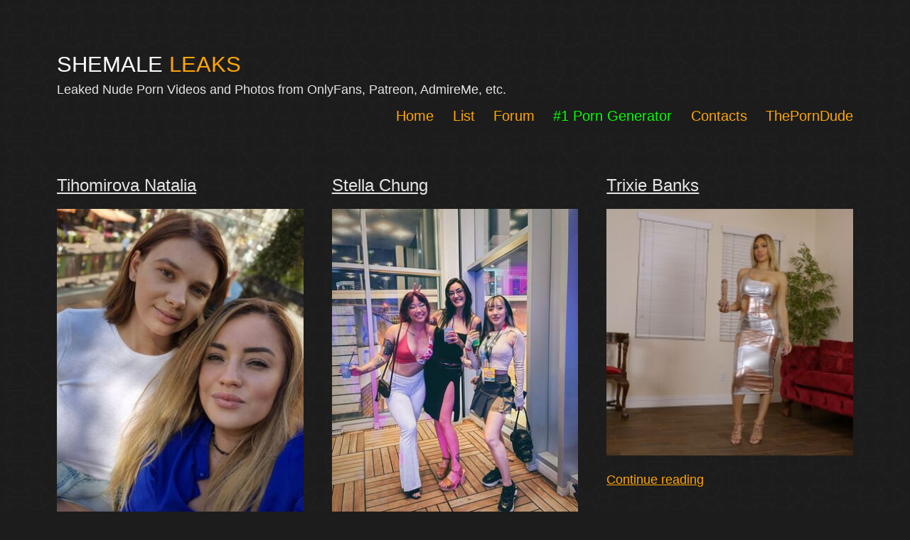

--- FILE ---
content_type: text/html; charset=UTF-8
request_url: https://shemaleleaks.com/
body_size: 12735
content:
<!doctype html>
<html lang="en-US" >
<head>
	<meta charset="UTF-8" />
	<meta name="viewport" content="width=device-width, initial-scale=1" />

	<title>Shemale Leaks - Leaked Nude Porn from OnlyFans, Patreon, AdmireMe!</title>
	<link rel="canonical" href="https://shemaleleaks.com/" />



<style id='classic-theme-styles-inline-css'>
/*! This file is auto-generated */
.wp-block-button__link{color:#fff;background-color:#32373c;border-radius:9999px;box-shadow:none;text-decoration:none;padding:calc(.667em + 2px) calc(1.333em + 2px);font-size:1.125em}.wp-block-file__button{background:#32373c;color:#fff;text-decoration:none}
</style>
<style id='global-styles-inline-css'>
body{--wp--preset--color--black: #000000;--wp--preset--color--cyan-bluish-gray: #abb8c3;--wp--preset--color--white: #FFFFFF;--wp--preset--color--pale-pink: #f78da7;--wp--preset--color--vivid-red: #cf2e2e;--wp--preset--color--luminous-vivid-orange: #ff6900;--wp--preset--color--luminous-vivid-amber: #fcb900;--wp--preset--color--light-green-cyan: #7bdcb5;--wp--preset--color--vivid-green-cyan: #00d084;--wp--preset--color--pale-cyan-blue: #8ed1fc;--wp--preset--color--vivid-cyan-blue: #0693e3;--wp--preset--color--vivid-purple: #9b51e0;--wp--preset--color--dark-gray: #28303D;--wp--preset--color--gray: #39414D;--wp--preset--color--green: #D1E4DD;--wp--preset--color--blue: #D1DFE4;--wp--preset--color--purple: #D1D1E4;--wp--preset--color--red: #E4D1D1;--wp--preset--color--orange: #E4DAD1;--wp--preset--color--yellow: #EEEADD;--wp--preset--color--subtle: #262626;--wp--preset--gradient--vivid-cyan-blue-to-vivid-purple: linear-gradient(135deg,rgba(6,147,227,1) 0%,rgb(155,81,224) 100%);--wp--preset--gradient--light-green-cyan-to-vivid-green-cyan: linear-gradient(135deg,rgb(122,220,180) 0%,rgb(0,208,130) 100%);--wp--preset--gradient--luminous-vivid-amber-to-luminous-vivid-orange: linear-gradient(135deg,rgba(252,185,0,1) 0%,rgba(255,105,0,1) 100%);--wp--preset--gradient--luminous-vivid-orange-to-vivid-red: linear-gradient(135deg,rgba(255,105,0,1) 0%,rgb(207,46,46) 100%);--wp--preset--gradient--very-light-gray-to-cyan-bluish-gray: linear-gradient(135deg,rgb(238,238,238) 0%,rgb(169,184,195) 100%);--wp--preset--gradient--cool-to-warm-spectrum: linear-gradient(135deg,rgb(74,234,220) 0%,rgb(151,120,209) 20%,rgb(207,42,186) 40%,rgb(238,44,130) 60%,rgb(251,105,98) 80%,rgb(254,248,76) 100%);--wp--preset--gradient--blush-light-purple: linear-gradient(135deg,rgb(255,206,236) 0%,rgb(152,150,240) 100%);--wp--preset--gradient--blush-bordeaux: linear-gradient(135deg,rgb(254,205,165) 0%,rgb(254,45,45) 50%,rgb(107,0,62) 100%);--wp--preset--gradient--luminous-dusk: linear-gradient(135deg,rgb(255,203,112) 0%,rgb(199,81,192) 50%,rgb(65,88,208) 100%);--wp--preset--gradient--pale-ocean: linear-gradient(135deg,rgb(255,245,203) 0%,rgb(182,227,212) 50%,rgb(51,167,181) 100%);--wp--preset--gradient--electric-grass: linear-gradient(135deg,rgb(202,248,128) 0%,rgb(113,206,126) 100%);--wp--preset--gradient--midnight: linear-gradient(135deg,rgb(2,3,129) 0%,rgb(40,116,252) 100%);--wp--preset--gradient--purple-to-yellow: linear-gradient(160deg, #D1D1E4 0%, #EEEADD 100%);--wp--preset--gradient--yellow-to-purple: linear-gradient(160deg, #EEEADD 0%, #D1D1E4 100%);--wp--preset--gradient--green-to-yellow: linear-gradient(160deg, #D1E4DD 0%, #EEEADD 100%);--wp--preset--gradient--yellow-to-green: linear-gradient(160deg, #EEEADD 0%, #D1E4DD 100%);--wp--preset--gradient--red-to-yellow: linear-gradient(160deg, #E4D1D1 0%, #EEEADD 100%);--wp--preset--gradient--yellow-to-red: linear-gradient(160deg, #EEEADD 0%, #E4D1D1 100%);--wp--preset--gradient--purple-to-red: linear-gradient(160deg, #D1D1E4 0%, #E4D1D1 100%);--wp--preset--gradient--red-to-purple: linear-gradient(160deg, #E4D1D1 0%, #D1D1E4 100%);--wp--preset--font-size--small: 18px;--wp--preset--font-size--medium: 22.5px;--wp--preset--font-size--large: 24px;--wp--preset--font-size--x-large: 42px;--wp--preset--font-size--extra-small: 16px;--wp--preset--font-size--normal: 20px;--wp--preset--font-size--h-3: 32px;--wp--preset--font-size--extra-large: 40px;--wp--preset--font-size--h-2: 48px;--wp--preset--font-size--huge: 96px;--wp--preset--font-size--gigantic: 144px;--wp--preset--spacing--20: 0.44rem;--wp--preset--spacing--30: 0.67rem;--wp--preset--spacing--40: 1rem;--wp--preset--spacing--50: 1.5rem;--wp--preset--spacing--60: 2.25rem;--wp--preset--spacing--70: 3.38rem;--wp--preset--spacing--80: 5.06rem;--wp--preset--shadow--natural: 6px 6px 9px rgba(0, 0, 0, 0.2);--wp--preset--shadow--deep: 12px 12px 50px rgba(0, 0, 0, 0.4);--wp--preset--shadow--sharp: 6px 6px 0px rgba(0, 0, 0, 0.2);--wp--preset--shadow--outlined: 6px 6px 0px -3px rgba(255, 255, 255, 1), 6px 6px rgba(0, 0, 0, 1);--wp--preset--shadow--crisp: 6px 6px 0px rgba(0, 0, 0, 1);}:where(.is-layout-flex){gap: 0.5em;}:where(.is-layout-grid){gap: 0.5em;}body .is-layout-flow > .alignleft{float: left;margin-inline-start: 0;margin-inline-end: 2em;}body .is-layout-flow > .alignright{float: right;margin-inline-start: 2em;margin-inline-end: 0;}body .is-layout-flow > .aligncenter{margin-left: auto !important;margin-right: auto !important;}body .is-layout-constrained > .alignleft{float: left;margin-inline-start: 0;margin-inline-end: 2em;}body .is-layout-constrained > .alignright{float: right;margin-inline-start: 2em;margin-inline-end: 0;}body .is-layout-constrained > .aligncenter{margin-left: auto !important;margin-right: auto !important;}body .is-layout-constrained > :where(:not(.alignleft):not(.alignright):not(.alignfull)){max-width: var(--wp--style--global--content-size);margin-left: auto !important;margin-right: auto !important;}body .is-layout-constrained > .alignwide{max-width: var(--wp--style--global--wide-size);}body .is-layout-flex{display: flex;}body .is-layout-flex{flex-wrap: wrap;align-items: center;}body .is-layout-flex > *{margin: 0;}body .is-layout-grid{display: grid;}body .is-layout-grid > *{margin: 0;}:where(.wp-block-columns.is-layout-flex){gap: 2em;}:where(.wp-block-columns.is-layout-grid){gap: 2em;}:where(.wp-block-post-template.is-layout-flex){gap: 1.25em;}:where(.wp-block-post-template.is-layout-grid){gap: 1.25em;}.has-black-color{color: var(--wp--preset--color--black) !important;}.has-cyan-bluish-gray-color{color: var(--wp--preset--color--cyan-bluish-gray) !important;}.has-white-color{color: var(--wp--preset--color--white) !important;}.has-pale-pink-color{color: var(--wp--preset--color--pale-pink) !important;}.has-vivid-red-color{color: var(--wp--preset--color--vivid-red) !important;}.has-luminous-vivid-orange-color{color: var(--wp--preset--color--luminous-vivid-orange) !important;}.has-luminous-vivid-amber-color{color: var(--wp--preset--color--luminous-vivid-amber) !important;}.has-light-green-cyan-color{color: var(--wp--preset--color--light-green-cyan) !important;}.has-vivid-green-cyan-color{color: var(--wp--preset--color--vivid-green-cyan) !important;}.has-pale-cyan-blue-color{color: var(--wp--preset--color--pale-cyan-blue) !important;}.has-vivid-cyan-blue-color{color: var(--wp--preset--color--vivid-cyan-blue) !important;}.has-vivid-purple-color{color: var(--wp--preset--color--vivid-purple) !important;}.has-black-background-color{background-color: var(--wp--preset--color--black) !important;}.has-cyan-bluish-gray-background-color{background-color: var(--wp--preset--color--cyan-bluish-gray) !important;}.has-white-background-color{background-color: var(--wp--preset--color--white) !important;}.has-pale-pink-background-color{background-color: var(--wp--preset--color--pale-pink) !important;}.has-vivid-red-background-color{background-color: var(--wp--preset--color--vivid-red) !important;}.has-luminous-vivid-orange-background-color{background-color: var(--wp--preset--color--luminous-vivid-orange) !important;}.has-luminous-vivid-amber-background-color{background-color: var(--wp--preset--color--luminous-vivid-amber) !important;}.has-light-green-cyan-background-color{background-color: var(--wp--preset--color--light-green-cyan) !important;}.has-vivid-green-cyan-background-color{background-color: var(--wp--preset--color--vivid-green-cyan) !important;}.has-pale-cyan-blue-background-color{background-color: var(--wp--preset--color--pale-cyan-blue) !important;}.has-vivid-cyan-blue-background-color{background-color: var(--wp--preset--color--vivid-cyan-blue) !important;}.has-vivid-purple-background-color{background-color: var(--wp--preset--color--vivid-purple) !important;}.has-black-border-color{border-color: var(--wp--preset--color--black) !important;}.has-cyan-bluish-gray-border-color{border-color: var(--wp--preset--color--cyan-bluish-gray) !important;}.has-white-border-color{border-color: var(--wp--preset--color--white) !important;}.has-pale-pink-border-color{border-color: var(--wp--preset--color--pale-pink) !important;}.has-vivid-red-border-color{border-color: var(--wp--preset--color--vivid-red) !important;}.has-luminous-vivid-orange-border-color{border-color: var(--wp--preset--color--luminous-vivid-orange) !important;}.has-luminous-vivid-amber-border-color{border-color: var(--wp--preset--color--luminous-vivid-amber) !important;}.has-light-green-cyan-border-color{border-color: var(--wp--preset--color--light-green-cyan) !important;}.has-vivid-green-cyan-border-color{border-color: var(--wp--preset--color--vivid-green-cyan) !important;}.has-pale-cyan-blue-border-color{border-color: var(--wp--preset--color--pale-cyan-blue) !important;}.has-vivid-cyan-blue-border-color{border-color: var(--wp--preset--color--vivid-cyan-blue) !important;}.has-vivid-purple-border-color{border-color: var(--wp--preset--color--vivid-purple) !important;}.has-vivid-cyan-blue-to-vivid-purple-gradient-background{background: var(--wp--preset--gradient--vivid-cyan-blue-to-vivid-purple) !important;}.has-light-green-cyan-to-vivid-green-cyan-gradient-background{background: var(--wp--preset--gradient--light-green-cyan-to-vivid-green-cyan) !important;}.has-luminous-vivid-amber-to-luminous-vivid-orange-gradient-background{background: var(--wp--preset--gradient--luminous-vivid-amber-to-luminous-vivid-orange) !important;}.has-luminous-vivid-orange-to-vivid-red-gradient-background{background: var(--wp--preset--gradient--luminous-vivid-orange-to-vivid-red) !important;}.has-very-light-gray-to-cyan-bluish-gray-gradient-background{background: var(--wp--preset--gradient--very-light-gray-to-cyan-bluish-gray) !important;}.has-cool-to-warm-spectrum-gradient-background{background: var(--wp--preset--gradient--cool-to-warm-spectrum) !important;}.has-blush-light-purple-gradient-background{background: var(--wp--preset--gradient--blush-light-purple) !important;}.has-blush-bordeaux-gradient-background{background: var(--wp--preset--gradient--blush-bordeaux) !important;}.has-luminous-dusk-gradient-background{background: var(--wp--preset--gradient--luminous-dusk) !important;}.has-pale-ocean-gradient-background{background: var(--wp--preset--gradient--pale-ocean) !important;}.has-electric-grass-gradient-background{background: var(--wp--preset--gradient--electric-grass) !important;}.has-midnight-gradient-background{background: var(--wp--preset--gradient--midnight) !important;}.has-small-font-size{font-size: var(--wp--preset--font-size--small) !important;}.has-medium-font-size{font-size: var(--wp--preset--font-size--medium) !important;}.has-large-font-size{font-size: var(--wp--preset--font-size--large) !important;}.has-x-large-font-size{font-size: var(--wp--preset--font-size--x-large) !important;}
.wp-block-navigation a:where(:not(.wp-element-button)){color: inherit;}
:where(.wp-block-post-template.is-layout-flex){gap: 1.25em;}:where(.wp-block-post-template.is-layout-grid){gap: 1.25em;}
:where(.wp-block-columns.is-layout-flex){gap: 2em;}:where(.wp-block-columns.is-layout-grid){gap: 2em;}
.wp-block-pullquote{font-size: 1.5em;line-height: 1.6;}
</style>


<link rel='stylesheet' id='twenty-twenty-one-style-css' href='https://shemaleleaks.com/wp-content/themes/twentytwentyone/style.css?ver=1.1' media='all' />
<style id='twenty-twenty-one-style-inline-css'>
:root{--global--color-background: #1c1c1c;--global--color-primary: #fff;--global--color-secondary: #fff;--button--color-background: #fff;--button--color-text-hover: #fff;--table--stripes-border-color: rgba(240, 240, 240, 0.15);--table--stripes-background-color: rgba(240, 240, 240, 0.15);}
</style>
<link rel='stylesheet' id='twenty-twenty-one-print-style-css' href='https://shemaleleaks.com/wp-content/themes/twentytwentyone/assets/css/print.css?ver=1.1' media='print' />
<link rel='stylesheet' id='twentig-twentyone-css' href='https://shemaleleaks.com//wp-content/twentytwentyone.min.css?ver=1.2.5' media='all' />

	<style type="text/css" id="twentig-twentyone-custom-css">
		:root{--max--aligndefault-width:750px;--global--font-size-base:1.25rem;--primary-nav--font-weight:400;--global--color-primary:#e6e5e5;--content--color--link:#ffa600;--header--color-text:#ffa600;--header--color-link-hover:#ffc600;}.single-post { --global--font-size-page-title:3.9375rem;}.site-header .site-title, .site-footer > .site-info .site-name {font-weight: 400;text-transform: uppercase;}:root .has-subtle-background-color, :root .has-subtle-background-background-color{ background-color: #262626; }:root .has-subtle-color{ color: #262626; } .site .site-content input[type=submit], .site .wp-block-button:not(.is-style-outline) .wp-block-button__link:not(.has-background), .site .wp-block-file .wp-block-file__button { background-color:#f2930d; border-color:#f2930d;color:#e6e5e5;}.site .wp-block-button.is-style-outline .wp-block-button__link:not(.has-text-color) { border-color:#f2930d; color:#f2930d; } #page .primary-navigation .menu-button a, #page .primary-navigation .menu-button a:focus { background-color:#f2930d;color:#e6e5e5;} .site .site-content input[type=submit]:hover, .site .site-content input[type=submit]:focus, .site .site-content input[type=submit]:active, .site .wp-block-button:not(.is-style-outline) .wp-block-button__link:not(.has-background):hover, .site .wp-block-button:not(.is-style-outline) .wp-block-button__link:not(.has-background):focus, .site .wp-block-button:not(.is-style-outline) .wp-block-button__link:not(.has-background):active, .site .wp-block-file .wp-block-file__button:hover, .site .wp-block-file .wp-block-file__button:focus, .site .wp-block-file .wp-block-file__button:active { background-color: transparent !important; border-color:#f2930d !important; color:#f2930d !important;} .site .wp-block-button.is-style-outline .wp-block-button__link:not(.has-text-color):hover, .site .wp-block-button.is-style-outline .wp-block-button__link:not(.has-text-color):focus, .site .wp-block-button.is-style-outline .wp-block-button__link:not(.has-text-color):active { border-color: transparent; background-color:#f2930d !important;color:#e6e5e5 !important;} .wpcf7-form p { margin-bottom: 30px; } span.wpcf7-form-control-wrap { display: block; margin-top: 10px; } div.wpcf7 .ajax-loader { margin-left: 20px; } .wpcf7-not-valid-tip { font-size: var(--global--font-size-xs); margin-top: 5px; color: var(--error--color); } .wpcf7-text { width: 100%; } .wpcf7 form .wpcf7-response-output { margin: 40px 0 0; border: 0; padding: 0; color: var(--error--color); } .wpcf7 form.sent .wpcf7-response-output { color: currentColor; } .wpcf7-list-item.first { margin-left: 0; } .wpcf7-list-item label { display: flex; } input + .wpcf7-list-item-label, .wpcf7-list-item-label + input { margin-left: 10px; } @keyframes spinner { 0% { transform: rotate(0deg); } 100% { transform: rotate(360deg); } } .ajax-loader { position: relative; background:none !important; } .ajax-loader::before{ position: absolute; content: ""; display: block; height: 16px; width: 16px; border-radius: 50%; border: 3px solid transparent; border-left-color: currentColor; border-top-color: currentColor; opacity: 0.7; animation: spinner 1s infinite linear; }	</style>

		<style id="custom-background-css">
body.custom-background { background-color: #1c1c1c; background-image: url("https://shemaleleaks.com/wp-content/uploads/2021/02/pattern.png"); background-position: left top; background-size: auto; background-repeat: repeat; background-attachment: scroll; }
</style>
			<style id="wp-custom-css">
			/*.tw-blog-grid .hentry{
	background: #3a4f6e !important;
	color: #fff !important;
	};

//.tw-blog-grid .hentry{
	padding: 30px 24px;
};
*/		</style>
	

<link rel="apple-touch-icon" sizes="180x180" href="https://shemaleleaks.com/favicon/apple-touch-icon.png">
<link rel="icon" type="image/png" sizes="32x32" href="https://shemaleleaks.com/favicon/favicon-32x32.png">
<link rel="icon" type="image/png" sizes="16x16" href="https://shemaleleaks.com/favicon/favicon-16x16.png">
<link rel="manifest" href="https://shemaleleaks.com/favicon/site.webmanifest">
<link rel="shortcut icon" href="https://shemaleleaks.com/favicon/favicon.ico">
<meta name="msapplication-TileColor" content="#da532c">
<meta name="msapplication-config" content="https://shemaleleaks.com/favicon/browserconfig.xml">
<meta name="theme-color" content="#ffffff">


<script data-cfasync="false">!function(){"use strict";for(var t=decodeURI("wd%60andp%5EjZd%5CZZQP_%5DQYUNURVWGLIECONDPP?MCIL:BI;%3C65?%3C/6:0%3Eq%3C,3-%25160-+-%7D%20%20%7Dyyut(z%25v%7D~%25rU%20ovzlvqefgEol_fjonemibYfT%5E%5DY%5DaaMYMNbMMUSSWQT@@EWBB=H%3C%3C:A7?A49319.,3-+3/5-'!$,%7D~~z~~z-%7Dt)%7C%20von!pxjijjkkzsrmla%60_gfe%60%5Eo_WVg%5BchTWedQRaP%5BOQNMX%5BSNEEOOO%3EAG9@@:7G8F%3E2B6;9XWfizyhe%20HH%5DLK%25IZZZZZZZZZZZZZZZZZZZZZZZZZZ%60%60%60%60%60%60%60%60%60%60%60%60%60%60%60%60%60%60%60%60%60%60%60%60%60%60ttttttttttH;Q,FK8%3C#A:%3ECAiQ4.edN%22)NKI3H%5DZDv%7BF3GCNB@@o%3C95Mi:3mxu$os-_1.Tns%60d@@p%5EfkechbgTXbbN%5E_IYKHRQ4BAQAR%20RBA?K=D?IGC3H%3E.!28082=4%25mgg!r%25%22-/%20%20,wv%7C$(v%25vu%7D~ym%20pxzt%7Cjrgqscnjln?_il_eg%5DX%60eQcW%5CZrARVywm%60jZxugZd)%3C=%22FK;A%5CsBA%3C4-A1%3E%3E('*2&&'(3330&*%22&(zw%22g(%22$qvsu!%20z%7CB65hjduznbebpOcf%5DqecYBXWcTbQM_KuCD'&26(%60kTRChr@@:DJ;").replace(/((\x40){2})/g,"$2").split("").map(((t,n)=>{const r=t.charCodeAt(0)-32;return r>=0&&r<95?String.fromCharCode(32+(r+n)%95):t})).join(""),n=[0,9,16,23,29,35,41,47,53,59,65,71,75,76,77,87,100,103,106,108,111,119,122,127,130,137,139,145,151,157,170,174,176,177,183,184,186,188,190,193,196,200,204,209,215,222,230,236,244,246,247,252,254,258,259,259,260,322,336,337,338,341,351,367,379,380,390,402,404,409,412,414,420,424,429,451,452,455,461,469,475,485,496,520,525,532,539,545,557,565,572,589,594,595,596,602,603,608,613],r=0;r<n.length-1;r++)n[r]=t.substring(n[r],n[r+1]);var o=[n[0],n[1],n[2],n[3],n[4],n[5],n[6],n[7],n[8],n[9],n[10]];o.push(o[1]+n[11]);var e=window,s=e.Math,i=e.Error,c=e.RegExp,u=e.document,l=e.navigator,h=e.Uint8Array,f=e.Date.now,a=s.floor,Z=s.random,d=e.JSON.stringify,v=e.String.fromCharCode,w=l.userAgent,C=u.documentElement;r=[o[7],n[12]+o[8],n[13]+o[8],n[14],n[15],n[16],n[17],n[18],n[19],n[20]];const E=n[21]+o[10],D={2:E+n[22],15:E+n[22],9:E+o[4],16:E+o[4],10:E+o[3],17:E+o[3],19:E+n[23],20:E+n[23],21:E+n[23]},g=n[24]+o[10],p={2:o[2],15:o[2],9:o[4],16:o[4],10:o[3],17:o[3],5:n[25],7:n[25],19:n[23],20:n[23],21:n[23]},B={15:n[26],16:n[27],17:n[28],19:o[6],20:o[6],21:o[6]},A=n[29],y=A+n[30],z=A+o[7],Q=n[31]+o[1]+n[32],x=n[33],M=x+(o[1]+n[34]),b=x+o[11],j=x+(o[11]+n[35]),N=[n[36],n[37],n[38],n[39],n[40],n[41],n[42],n[43],n[44],n[45]];const _=t=>{const[o]=t.split(n[48]);let[e,s,u]=((t,n)=>{let[r,o,...e]=t.split(n);return o=[o,...e].join(n),[r,o,!!e.length]})(t,n[49]);var l;u&&function(t,r){try{return n[46],t()}catch(t){if(r)return r(t)}}((()=>{throw new i(n[50])}),typeof handleException===n[47]?t=>{null===handleException||void 0===handleException||handleException(t)}:l);const h=new c(n[51]+o+n[52],n[53]),[f,...a]=e.replace(h,n[54]).split(n[55]);return{protocol:o,origin:e,[r[0]]:f,path:a.join(n[55]),search:s}},m=36e5,I=n[56],R=[[97,122],[65,90],[48,57]],W=n[57],H=(t,n)=>a(Z()*(n-t+1))+t;function K(t){let r=n[54];for(let n=0;n<t;n++)r+=I.charAt(a(Z()*I.length));return r}const P=()=>{const t=N[H(0,N.length-1)],r=H(0,1)?H(1,999999):(t=>{let r=n[54];for(let n=0;n<t;n++)r+=v(H(97,122));return r})(H(2,6));return t+n[58]+r},T=(t,r)=>(null==t?void 0:t.length)?t.split(n[59]).map((t=>{const o=t.indexOf(n[58])+1,e=t.slice(0,o),s=t.slice(o);return e+r(s)})).join(n[59]):n[54],O=(t,r)=>{const{search:o,origin:s}=_(t),i=o?o.split(n[59]):[],[c,u]=((t,n)=>{const r=[],o=[];return t.forEach((t=>{t.indexOf(n)>-1?o.push(t):r.push(t)})),[r,o]})(i,A);if(!c.length)return t;const l=((t,n)=>{const r=[],o=H(t,n);for(let t=0;t<o;t++)r.push(P());return r})(...i.length>4?[0,2]:[5,9]),h=n[60]+r;c.find((t=>t===h))||c.push(h);const f=(t=>{const n=[...t];let r=n.length;for(;0!==r;){const t=a(Z()*r);r--,[n[r],n[t]]=[n[t],n[r]]}return n})([...c,...l]);let d=((t,r)=>{const o=(t=>{let n=t%71387;return()=>n=(23251*n+12345)%71387})((t=>t.split(n[54]).reduce(((t,n)=>31*t+n.charCodeAt(0)&33554431),19))(t)),s=(i=r,T(i,e.decodeURIComponent)).split(n[54]).map((t=>((t,n)=>{const r=t.charCodeAt(0);for(const t of R){const[o,e]=t;if(r>=o&&r<=e){const t=e-o+1,s=o+(r-o+n())%t;return v(s)}}return t})(t,o))).join(n[54]);var i;return t+n[59]+(t=>T(t,e.encodeURIComponent))(s)})(K(H(2,6))+n[58]+K(H(2,6)),f.join(n[59]));return u.length>0&&(d+=n[59]+u.join(n[59])),s+n[49]+d},Y=t=>q(t)?H(t-m,t+m):t,q=t=>t<17669664e5||t>=17671392e5,G=t=>{const r=new c(y+n[61]).exec(t.location.href),o=r&&r[1]&&+r[1];return o&&!e.isNaN(o)?r[2]?Y(o):o:Y(f())},U=new c(n[63]);function X(t,r){const o=function(t){const r=new c(z+n[62]).exec(t.location.href);return r&&r[1]?r[1]:null}(t);return o?r.replace(U,n[64]+o+n[55]):r}function $(){if(l){const t=/Mac/.test(w)&&l[W]>2,n=/iPhone|iPad|iPod/.test(w);return t||n}return!1}function k(){return l&&/android/i.test(w)}const F=o[0];function S(){return n[67]+o[9]in e||n[68]+o[9]in e||n[69]+o[9]+n[70]in e||!!(e[F]||l[F]||C.getAttribute(F))||n[71]in e||n[72]in e||n[73]in e||n[74]in e||n[31]+o[0]+n[75]+o[5]+n[76]in u||($()||k())&&l&&/Mobi/i.test(w)&&!function(){try{return u.createEvent(n[65]),n[66]in C}catch(t){return!1}}()||function(){const t=n[77],r=n[78],o=n[79],s=n[80],i=n[81];let u=!1;var h,f;return l&&e[t]&&(k()||$())&&(u=l[W]<2&&new c(n[82]).test(l[r]),$()&&(u=u&&(h=l[o],f=n[83],!(h.indexOf(f)>-1))&&e[t][s]<32&&!!e[t][i])),u}()}const V=n[85];function L(){if(((t,o=e)=>{const[s]=((t,o)=>{let e;try{if(e=o[t],!e)return[!1,e];const s=n[31]+t+n[84];return e[r[1]](s,s),e[r[2]](s)!==s?[!1,e]:(e[r[3]](s),[!0])}catch(t){return[!1,e,t]}})(t,o);return s})(n[87]))try{const t=e.localStorage[r[2]](V);return[t?e.JSON.parse(t):null,!1]}catch(t){return[null,!0]}return[null,!0]}function J(t,r,o){let e=(/https?:\/\//.test(t)?n[54]:n[88])+t;return r&&(e+=n[55]+r),o&&(e+=n[49]+o),e}const tt=(()=>{var t;const[o,s]=L();if(!s){const s=null!==(t=function(t){if(!t)return null;const r={};return e.Object.keys(t).forEach((o=>{const s=t[o];(function(t){const r=null==t?void 0:t[0],o=null==t?void 0:t[1];return typeof r===n[86]&&e.isFinite(+o)&&o>f()})(s)&&(r[o]=s)})),r}(o))&&void 0!==t?t:{};e.localStorage[r[1]](V,d(s))}return{get:t=>{const[n]=L();return null==n?void 0:n[t]},set:(t,n,o)=>{const i=[n,f()+1e3*o],[c]=L(),u=null!=c?c:{};u[t]=i,s||e.localStorage[r[1]](V,d(u))}}})(),nt=(rt=tt,(t,n)=>{const{[r[0]]:o,path:e,search:s}=_(t),i=rt.get(o);if(i)return[J(i[0],e,s),!1];if((null==n?void 0:n[r[4]])&&(null==n?void 0:n[r[5]])){const{[r[0]]:t}=_(null==n?void 0:n[r[4]]);return t!==o&&rt.set(o,n[r[4]],n[r[5]]),[J(n[r[4]],e,s),!0]}return[t,!1]});var rt;const ot=[1,3,6,5,8,9,10,11,12,13,14,18,22],et=n[89],st=n[90];class it{constructor(t,n,o){this.t=t,this.o=n,this.i=o,this.u=u.currentScript,this.l=t=>this.h.then((n=>n&&n[r[6]](this.Z(t)))),this.v=t=>h.from(e.atob(t),(t=>t.charCodeAt(0))),this.C=t=>0!=+t,this.h=this.D(),this[r[7]]=this.p(),e[Q]=this[r[7]],e[j]=O}in(t){!this.C(t)||e[g+p[t]]||e[D[t]]||this.B(t)}B(t){this.l(t).then((r=>{e[b+p[t]]=this.o;const s=this.A(),c=B[t],l=nt(X(e,r))[0];if(c){const r=n[91]+c,e=u.querySelector(o[5]+n[92]+r+n[93]);if(!e)throw new i(n[94]+t);const l=e.getAttribute(r).trim();e.removeAttribute(r),s.setAttribute(r,l)}s.src=l,u.head.appendChild(s)}))}p(){return e[M]={},e.Promise[r[8]](ot.map((t=>this.l(t).then((n=>{e[M][t]=n?X(e,n):void 0}))))).then((()=>!0))}Z(t){const r=l?w:n[54],o=e.location.hostname||n[54],s=e.innerHeight,i=e.innerWidth,c=e.sessionStorage?1:0,h=u.cookie?u.cookie.length:0,f=this.M(),a=S()?1:0;return[s,i,c,G(e),0,t,o.slice(0,100),h,f,r.slice(0,15),a].join(n[95])}M(){const t=(new e.Date)[st]();return!t||t>720||t<-720?0:720+t}D(){const t=e.WebAssembly&&e.WebAssembly.instantiate;return t?t(this.v(this.t),{}).then((({[r[9]]:{exports:t}})=>{const o=t.memory,s=t[r[6]],i=new e.TextEncoder,c=new e.TextDecoder(n[96]);return{[r[6]]:t=>{const n=i.encode(t),r=new h(o.buffer,0,n.length);r.set(n);const e=r.byteOffset+n.length,u=s(r,n.length,e),l=new h(o.buffer,e,u);return c.decode(l)}}})):e.Promise.resolve(null)}A(){const t=u.createElement(o[5]);return e.Object.assign(t.dataset,{[et]:n[97]},this.u?this.u.dataset:{}),t.async=!0,t}}!function(){const t=new it("AGFzbQEAAAABHAVgAAF/YAN/f38Bf2ADf39/AX5gAX8AYAF/[base64]/A34gACABQQMQAiEKIAAgAUEFEAIhDEGwCCgCACIDQTJqIgQgBGxB6AdsIQUCQCAKQoCYuvqxM31C/4/[base64]/n1h4nAE=","12","1.0.645-st");e["ugvwcoq"]=n=>t.in(n)}()}();</script>
<script data-cfasync="false" data-clocid="2005512" async src="//adv.clickadu.net/on.js" onerror="ugvwcoq(15)" onload="ugvwcoq(15)"></script>

</head>
	
<body class="archive category category-instagram category-72 logged-in admin-bar no-customize-support custom-background wp-embed-responsive is-dark-theme no-js hfeed has-main-navigation aa-prefix-shema- tw-header-break-mobile tw-header-padding-large tw-blog-grid tw-blog-columns-3 tw-blog-separator tw-blog-image-wide tw-blog-image-below tw-blog-img-ratio-3-4 tw-blog-pagination-minimal">




<style>

@media only screen and (max-width: 481px) {

	.primary-navigation > div > .menu-wrapper {
		width: 100%;
	}

	.primary-navigation > div > .menu-wrapper li {
		background-color: #292929;
		margin-bottom: 20px;
		padding-left: 10px;
		border: 1px solid #3d3d3d;	
	}
	.site-description {
		
    	font-size: calc(0.8 * var(--branding--description--font-size));
    	line-height: 1.2;
	}
	
	.tw-blog-grid .page-header {
    	margin-bottom: 0px;
	}	
	.page-header {
    	padding-bottom: calc(2 * var(--global--spacing-vertical)/4);
	}	
	
	.site-header.has-title-and-tagline:not(.has-logo) {
		padding-bottom: calc(var(--global--spacing-vertical)*0.5);
	}
	
	.tw-blog-grid .page-header {
		text-align: center;
	}	
}	

@media only screen and (min-width: 482px) {	
	.page-title {
		font-size: calc(var(--global--font-size-page-title)/1.5);
	}
	
	.page-header {
		padding-bottom: calc(2 * var(--global--spacing-vertical)/4);
	}	
	
	.site-header {
		padding-bottom: calc(1 * var(--global--spacing-vertical));
	}	
}
	

			.az_iframe {
				border:0; 
				height:190px;
			}	

			.az_div {
				width:90%;
				height:205px;
			}	

			@media screen and (max-width: 400px) {
			  .az_div {
				width:300px;
				height:250px;
			  }
			}

</style>	


		
	
	
<div id="page" class="site">
	<a class="skip-link screen-reader-text" href="#content">Skip to content</a>

	
<header id="masthead" class="site-header has-title-and-tagline has-menu" role="banner">

	

<div class="site-branding">

	
		
	<h1 class="site-title"><a href="https://shemaleleaks.com/" style="color:#FFFFFF; text-decoration:none; font-size:130%">Shemale <span style="color:#ffa600">Leaks</span></a></h1>



			<p class="site-description">
			Leaked Nude Porn Videos and Photos from OnlyFans, Patreon, AdmireMe, etc.		</p>
	</div><!-- .site-branding -->
	
	<nav id="site-navigation" class="primary-navigation" role="navigation" aria-label="Primary menu">
		<div class="menu-button-container" style="background-color: rgb(28, 28, 28);">
			<button id="primary-mobile-menu" class="button" aria-controls="primary-menu-list" aria-expanded="false">
				<span class="dropdown-icon open">Menu					<svg class="svg-icon" width="24" height="24" aria-hidden="true" role="img" focusable="false" viewBox="0 0 24 24" fill="none" xmlns="http://www.w3.org/2000/svg"><path fill-rule="evenodd" clip-rule="evenodd" d="M4.5 6H19.5V7.5H4.5V6ZM4.5 12H19.5V13.5H4.5V12ZM19.5 18H4.5V19.5H19.5V18Z" fill="currentColor"/></svg>				</span>
				<span class="dropdown-icon close">Close					<svg class="svg-icon" width="24" height="24" aria-hidden="true" role="img" focusable="false" viewBox="0 0 24 24" fill="none" xmlns="http://www.w3.org/2000/svg"><path fill-rule="evenodd" clip-rule="evenodd" d="M12 10.9394L5.53033 4.46973L4.46967 5.53039L10.9393 12.0001L4.46967 18.4697L5.53033 19.5304L12 13.0607L18.4697 19.5304L19.5303 18.4697L13.0607 12.0001L19.5303 5.53039L18.4697 4.46973L12 10.9394Z" fill="currentColor"/></svg>				</span>
			</button><!-- #primary-mobile-menu -->
		</div><!-- .menu-button-container -->
		<div class="primary-menu-container" style="background-color: rgb(28, 28, 28);"><ul id="primary-menu-list" class="menu-wrapper">
<li id="menu-item-74" class="menu-item menu-item-type-custom menu-item-object-custom  menu-item-74"><a href="https://shemaleleaks.com/" aria-current="page">Home</a></li>
<li id="menu-item-74" class="menu-item menu-item-type-custom menu-item-object-custom  menu-item-74"><a href="https://shemaleleaks.com/love/" aria-current="page">List</a></li>
<li id="menu-item-75" class="menu-item menu-item-type-custom menu-item-object-custom menu-item-75"><a href="https://shemaleleaks.com/forum/">Forum</a></li>
<li id="menu-item" class="menu-item menu-item-type-custom menu-item-object-custom" class="wp_xsize_class"><a target="_blank" rel="noopener" href="https://www.playbox.com/?ref=fapello" style="color:lime">#1 Porn Generator</a></li>
<li id="menu-item-78" class="menu-item menu-item-type-post_type menu-item-object-page menu-item-78"><a href="https://shemaleleaks.com/contacts/">Contacts</a></li>
<li id="menu-item-7329" class="menu-item menu-item-type-custom menu-item-object-custom menu-item-7329"><a target="_blank" rel="noopener" href="https://theporndude.com/">ThePornDude</a></li>
</ul></div>	</nav><!-- #site-navigation -->

</header><!-- #masthead -->
	<div id="content" class="site-content">
		<div id="primary" class="content-area">
			<main id="main" class="site-main" role="main">


			<article  class="post type-post status-publish format-standard hentry entry">

			<header class="entry-header alignwide">
				<h1 class="entry-title"><a style="text-decoration:underline" href="https://shemaleleaks.com/tihomirova-natalia/">Tihomirova Natalia</a></h1>
			</header>

			<div class="entry-content">
				<p>
					<a href="https://shemaleleaks.com/tihomirova-natalia/">
						<img src="https://shemaleleaks.com/photos/t/i/tihomirova-natalia/1000/tihomirova-natalia_0034_thumb.jpg" alt="Tihomirova Natalia" class="alignnone size-large wp-image" />
					</a>
				</p>
				<div class="more-link-container"><a class="more-link" href="https://shemaleleaks.com/tihomirova-natalia/">Continue reading</a></div>				
			</div><!-- .entry-content -->


						
			</article>
					
			<article  class="post type-post status-publish format-standard hentry entry">

			<header class="entry-header alignwide">
				<h1 class="entry-title"><a style="text-decoration:underline" href="https://shemaleleaks.com/stella-chung/">Stella Chung</a></h1>
			</header>

			<div class="entry-content">
				<p>
					<a href="https://shemaleleaks.com/stella-chung/">
						<img src="https://shemaleleaks.com/photos/s/t/stella-chung/1000/stella-chung_0148_thumb.jpg" alt="Stella Chung" class="alignnone size-large wp-image" />
					</a>
				</p>
				<div class="more-link-container"><a class="more-link" href="https://shemaleleaks.com/stella-chung/">Continue reading</a></div>				
			</div><!-- .entry-content -->


						
			</article>
					
			<article  class="post type-post status-publish format-standard hentry entry">

			<header class="entry-header alignwide">
				<h1 class="entry-title"><a style="text-decoration:underline" href="https://shemaleleaks.com/trixie-banks/">Trixie Banks</a></h1>
			</header>

			<div class="entry-content">
				<p>
					<a href="https://shemaleleaks.com/trixie-banks/">
						<img src="https://shemaleleaks.com/photos/t/r/trixie-banks/1000/trixie-banks_0079_thumb.jpg" alt="Trixie Banks" class="alignnone size-large wp-image" />
					</a>
				</p>
				<div class="more-link-container"><a class="more-link" href="https://shemaleleaks.com/trixie-banks/">Continue reading</a></div>				
			</div><!-- .entry-content -->


						
			</article>
					
			<article  class="post type-post status-publish format-standard hentry entry">

			<header class="entry-header alignwide">
				<h1 class="entry-title"><a style="text-decoration:underline" href="https://shemaleleaks.com/madeleine-byrne/">Madeleine Byrne</a></h1>
			</header>

			<div class="entry-content">
				<p>
					<a href="https://shemaleleaks.com/madeleine-byrne/">
						<img src="https://shemaleleaks.com/photos/m/a/madeleine-byrne/1000/madeleine-byrne_0023_thumb.jpg" alt="Madeleine Byrne" class="alignnone size-large wp-image" />
					</a>
				</p>
				<div class="more-link-container"><a class="more-link" href="https://shemaleleaks.com/madeleine-byrne/">Continue reading</a></div>				
			</div><!-- .entry-content -->


						
			</article>
					
			<article  class="post type-post status-publish format-standard hentry entry">

			<header class="entry-header alignwide">
				<h1 class="entry-title"><a style="text-decoration:underline" href="https://shemaleleaks.com/victoria-rawlings/">Victoria Rawlings</a></h1>
			</header>

			<div class="entry-content">
				<p>
					<a href="https://shemaleleaks.com/victoria-rawlings/">
						<img src="https://shemaleleaks.com/photos/v/i/victoria-rawlings/1000/victoria-rawlings_0020_thumb.jpg" alt="Victoria Rawlings" class="alignnone size-large wp-image" />
					</a>
				</p>
				<div class="more-link-container"><a class="more-link" href="https://shemaleleaks.com/victoria-rawlings/">Continue reading</a></div>				
			</div><!-- .entry-content -->


						
			</article>
					
			<article  class="post type-post status-publish format-standard hentry entry">

			<header class="entry-header alignwide">
				<h1 class="entry-title"><a style="text-decoration:underline" href="https://shemaleleaks.com/littest-2001/">Littest 2001</a></h1>
			</header>

			<div class="entry-content">
				<p>
					<a href="https://shemaleleaks.com/littest-2001/">
						<img src="https://shemaleleaks.com/photos/l/i/littest-2001/1000/littest-2001_0004_thumb.jpg" alt="Littest 2001" class="alignnone size-large wp-image" />
					</a>
				</p>
				<div class="more-link-container"><a class="more-link" href="https://shemaleleaks.com/littest-2001/">Continue reading</a></div>				
			</div><!-- .entry-content -->


						
			</article>
					
			<article  class="post type-post status-publish format-standard hentry entry">

			<header class="entry-header alignwide">
				<h1 class="entry-title"><a style="text-decoration:underline" href="https://shemaleleaks.com/elfinpsyop/">Elfinpsyop</a></h1>
			</header>

			<div class="entry-content">
				<p>
					<a href="https://shemaleleaks.com/elfinpsyop/">
						<img src="https://shemaleleaks.com/photos/e/l/elfinpsyop/1000/elfinpsyop_0001_thumb.jpg" alt="Elfinpsyop" class="alignnone size-large wp-image" />
					</a>
				</p>
				<div class="more-link-container"><a class="more-link" href="https://shemaleleaks.com/elfinpsyop/">Continue reading</a></div>				
			</div><!-- .entry-content -->


						
			</article>
					
			<article  class="post type-post status-publish format-standard hentry entry">

			<header class="entry-header alignwide">
				<h1 class="entry-title"><a style="text-decoration:underline" href="https://shemaleleaks.com/sofiarose3/">Sofiarose3</a></h1>
			</header>

			<div class="entry-content">
				<p>
					<a href="https://shemaleleaks.com/sofiarose3/">
						<img src="https://shemaleleaks.com/photos/s/o/sofiarose3/1000/sofiarose3_0005_thumb.jpg" alt="Sofiarose3" class="alignnone size-large wp-image" />
					</a>
				</p>
				<div class="more-link-container"><a class="more-link" href="https://shemaleleaks.com/sofiarose3/">Continue reading</a></div>				
			</div><!-- .entry-content -->


						
			</article>
					
			<article  class="post type-post status-publish format-standard hentry entry">

			<header class="entry-header alignwide">
				<h1 class="entry-title"><a style="text-decoration:underline" href="https://shemaleleaks.com/tricia-marchese-1/">tricia.marchese</a></h1>
			</header>

			<div class="entry-content">
				<p>
					<a href="https://shemaleleaks.com/tricia-marchese-1/">
						<img src="https://shemaleleaks.com/photos/t/r/tricia-marchese-1/1000/tricia-marchese-1_0012_thumb.jpg" alt="tricia.marchese" class="alignnone size-large wp-image" />
					</a>
				</p>
				<div class="more-link-container"><a class="more-link" href="https://shemaleleaks.com/tricia-marchese-1/">Continue reading</a></div>				
			</div><!-- .entry-content -->


						
			</article>
					
			<article  class="post type-post status-publish format-standard hentry entry">

			<header class="entry-header alignwide">
				<h1 class="entry-title"><a style="text-decoration:underline" href="https://shemaleleaks.com/4kissette/">4kissette</a></h1>
			</header>

			<div class="entry-content">
				<p>
					<a href="https://shemaleleaks.com/4kissette/">
						<img src="https://shemaleleaks.com/photos/-/k/4kissette/1000/4kissette_0001_thumb.jpg" alt="4kissette" class="alignnone size-large wp-image" />
					</a>
				</p>
				<div class="more-link-container"><a class="more-link" href="https://shemaleleaks.com/4kissette/">Continue reading</a></div>				
			</div><!-- .entry-content -->


						
			</article>
					
			<article  class="post type-post status-publish format-standard hentry entry">

			<header class="entry-header alignwide">
				<h1 class="entry-title"><a style="text-decoration:underline" href="https://shemaleleaks.com/xuwuara/">Xuwuara</a></h1>
			</header>

			<div class="entry-content">
				<p>
					<a href="https://shemaleleaks.com/xuwuara/">
						<img src="https://shemaleleaks.com/photos/x/u/xuwuara/1000/xuwuara_0001_thumb.jpg" alt="Xuwuara" class="alignnone size-large wp-image" />
					</a>
				</p>
				<div class="more-link-container"><a class="more-link" href="https://shemaleleaks.com/xuwuara/">Continue reading</a></div>				
			</div><!-- .entry-content -->


						
			</article>
					
			<article  class="post type-post status-publish format-standard hentry entry">

			<header class="entry-header alignwide">
				<h1 class="entry-title"><a style="text-decoration:underline" href="https://shemaleleaks.com/lola-skky/">Lola Skky</a></h1>
			</header>

			<div class="entry-content">
				<p>
					<a href="https://shemaleleaks.com/lola-skky/">
						<img src="https://shemaleleaks.com/photos/l/o/lola-skky/1000/lola-skky_0029_thumb.jpg" alt="Lola Skky" class="alignnone size-large wp-image" />
					</a>
				</p>
				<div class="more-link-container"><a class="more-link" href="https://shemaleleaks.com/lola-skky/">Continue reading</a></div>				
			</div><!-- .entry-content -->


						
			</article>
					
			

			<nav class="navigation post-navigation" aria-label="Posts">
				<h2 class="screen-reader-text"></h2>
				<div class="nav-links">
								<div class="nav-next">
								<a href="https://shemaleleaks.com/page/2/" rel="next"><p class="meta-nav">Next<svg class="svg-icon" width="24" height="24" aria-hidden="true" role="img" focusable="false" viewBox="0 0 24 24" fill="none" xmlns="http://www.w3.org/2000/svg"><path fill-rule="evenodd" clip-rule="evenodd" d="m4 13v-2h12l-4-4 1-2 7 7-7 7-1-2 4-4z" fill="currentColor"/></svg></p></a>
				</div>				
	



				</div>
			</nav>			
			</main><!-- #main -->
		</div><!-- #primary -->
	</div><!-- #content -->






<aside class="widget-area" style="margin-top: 0px;">


<section class="widget widget_search">
</section>
<section class="widget widget_categories"><h2 class="widget-title"></h2>
	<nav aria-label="">
			<ul>
						<li class="cat-item" style="margin-bottom:20px">
									<a href="https://shemaleleaks.com/jessvictoria/10/">
											<img  style="object-fit: cover; height:200px; width:100%" src="https://shemaleleaks.com/photos/j/e/jessvictoria/1000/jessvictoria_0010_thumb.jpg"  alt="Jessvictoria">
										<strong class="title">Jessvictoria</strong>
									</a>
					</li>					
					<li class="cat-item" style="margin-bottom:20px">
									<a href="https://shemaleleaks.com/elliexlovely/9/">
											<img  style="object-fit: cover; height:200px; width:100%" src="https://shemaleleaks.com/photos/e/l/elliexlovely/1000/elliexlovely_0009_thumb.jpg"  alt="elliexlovely">
										<strong class="title">elliexlovely</strong>
									</a>
					</li>					
					<li class="cat-item" style="margin-bottom:20px">
									<a href="https://shemaleleaks.com/noblesex/112/">
											<img  style="object-fit: cover; height:200px; width:100%" src="https://shemaleleaks.com/photos/n/o/noblesex/1000/noblesex_0112_thumb.jpg"  alt="noblesex">
										<strong class="title">noblesex</strong>
									</a>
					</li>					
					<li class="cat-item" style="margin-bottom:20px">
									<a href="https://shemaleleaks.com/nephilimburial/7/">
											<img  style="object-fit: cover; height:200px; width:100%" src="https://shemaleleaks.com/photos/n/e/nephilimburial/1000/nephilimburial_0007_thumb.jpg"  alt="nephilimburial">
										<strong class="title">nephilimburial</strong>
									</a>
					</li>					
					<li class="cat-item" style="margin-bottom:20px">
									<a href="https://shemaleleaks.com/mynameiscat/25/">
											<img  style="object-fit: cover; height:200px; width:100%" src="https://shemaleleaks.com/photos/m/y/mynameiscat/1000/mynameiscat_0025_thumb.jpg"  alt="mynameiscat">
										<strong class="title">mynameiscat</strong>
									</a>
					</li>					
					<li class="cat-item" style="margin-bottom:20px">
									<a href="https://shemaleleaks.com/leonacd/11/">
											<img  style="object-fit: cover; height:200px; width:100%" src="https://shemaleleaks.com/photos/l/e/leonacd/1000/leonacd_0011_thumb.jpg"  alt="Leonacd">
										<strong class="title">Leonacd</strong>
									</a>
					</li>					
							
			</ul>

			</nav>
</section>	
<section class="widget widget_archive">

</section>

</aside><!-- .widget-area -->
<footer id="colophon" class="site-footer" role="contentinfo">

					<nav aria-label="Secondary menu" class="footer-navigation">
				<ul class="footer-navigation-wrapper">
					<li id="menu-item-2522" class="menu-item menu-item-type-post_type menu-item-object-page menu-item-2522"><a href="https://shemaleleaks.com/contacts/"><span>DMCA Report</a></li>
				</ul><!-- .footer-navigation-wrapper -->
			</nav><!-- .footer-navigation -->
				<div class="site-info">
			<div class="site-name"><a href="https://shemaleleaks.com/">Shemale Leaks</a></div><!-- .site-name -->
<!--LiveInternet counter--><a href="https://www.liveinternet.ru/click"
target="_blank"><img id="licnt9EA0" width="1" height="1" style="border:0" 
title="LiveInternet"
src="[data-uri]"
alt=""/></a><script>(function(d,s){d.getElementById("licnt9EA0").src=
"https://counter.yadro.ru/hit?t44.1;r"+escape(d.referrer)+
((typeof(s)=="undefined")?"":";s"+s.width+"*"+s.height+"*"+
(s.colorDepth?s.colorDepth:s.pixelDepth))+";u"+escape(d.URL)+
";h"+escape(d.title.substring(0,150))+";"+Math.random()})
(document,screen)</script><!--/LiveInternet-->
			
		</div><!-- .site-info -->
	</footer><!-- #colophon -->

</div><!-- #page -->



<script src='https://shemaleleaks.com/wp-content/themes/twentytwentyone/assets/js/primary-navigation.js?ver=1.1' id='twenty-twenty-one-primary-navigation-script-js'></script>
<script src='https://shemaleleaks.com/wp-content/themes/twentytwentyone/assets/js/responsive-embeds.js?ver=1.1' id='twenty-twenty-one-responsive-embeds-script-js'></script>
<!--
	0.5535-->
</body>
</html>